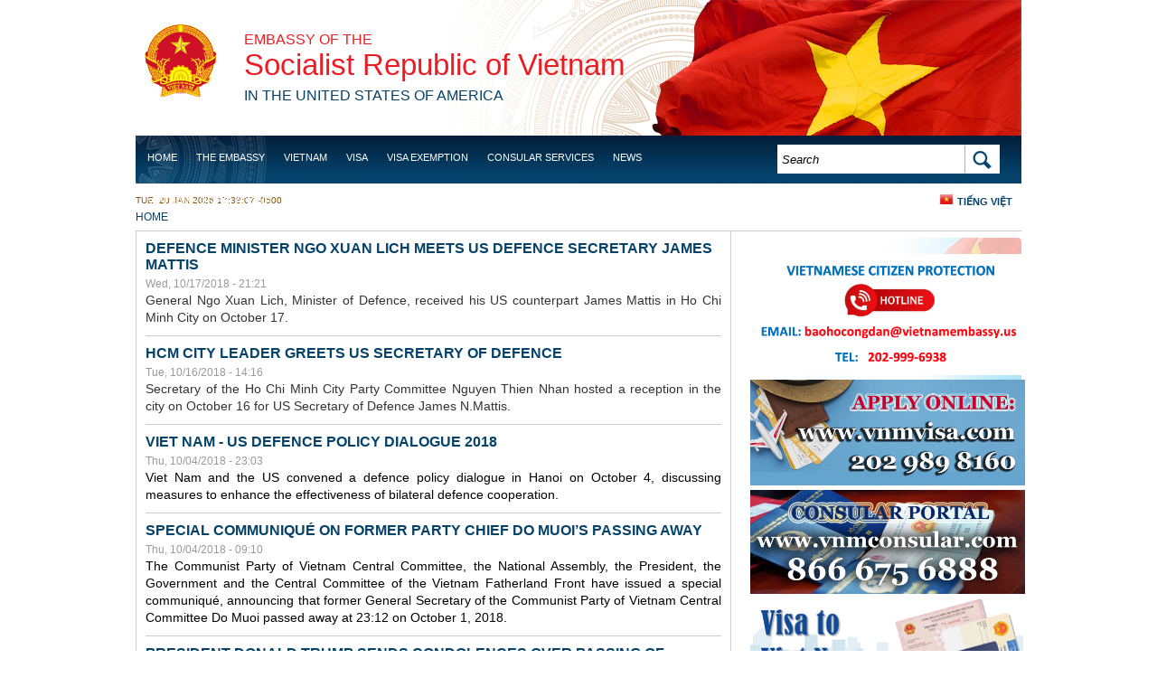

--- FILE ---
content_type: text/html; charset=utf-8
request_url: https://vietnamembassy-usa.org/news/show.aspx?aid=7&page=10
body_size: 18474
content:
<!DOCTYPE html PUBLIC "-//W3C//DTD XHTML+RDFa 1.0//EN"
  "http://www.w3.org/MarkUp/DTD/xhtml-rdfa-1.dtd">
<html xmlns="http://www.w3.org/1999/xhtml" xml:lang="en" version="XHTML+RDFa 1.0" dir="ltr"
  xmlns:content="http://purl.org/rss/1.0/modules/content/"
  xmlns:dc="http://purl.org/dc/terms/"
  xmlns:foaf="http://xmlns.com/foaf/0.1/"
  xmlns:og="http://ogp.me/ns#"
  xmlns:rdfs="http://www.w3.org/2000/01/rdf-schema#"
  xmlns:sioc="http://rdfs.org/sioc/ns#"
  xmlns:sioct="http://rdfs.org/sioc/types#"
  xmlns:skos="http://www.w3.org/2004/02/skos/core#"
  xmlns:xsd="http://www.w3.org/2001/XMLSchema#">

<head profile="http://www.w3.org/1999/xhtml/vocab">
  <meta http-equiv="Content-Type" content="text/html; charset=utf-8" />
<meta name="Generator" content="Drupal 7 (http://drupal.org)" />
<link rel="shortcut icon" href="https://vietnamembassy-usa.org/sites/default/files/favicon.ico" type="image/vnd.microsoft.icon" />
  <title>News | Embassy of the Socialist Republic of Vietnam in the United States</title>
  <style type="text/css" media="all">
@import url("https://vietnamembassy-usa.org/modules/system/system.base.css?szllie");
@import url("https://vietnamembassy-usa.org/modules/system/system.menus.css?szllie");
@import url("https://vietnamembassy-usa.org/modules/system/system.messages.css?szllie");
@import url("https://vietnamembassy-usa.org/modules/system/system.theme.css?szllie");
</style>
<style type="text/css" media="all">
@import url("https://vietnamembassy-usa.org/modules/field/theme/field.css?szllie");
@import url("https://vietnamembassy-usa.org/modules/node/node.css?szllie");
@import url("https://vietnamembassy-usa.org/modules/search/search.css?szllie");
@import url("https://vietnamembassy-usa.org/modules/user/user.css?szllie");
@import url("https://vietnamembassy-usa.org/sites/all/modules/views/css/views.css?szllie");
@import url("https://vietnamembassy-usa.org/sites/all/modules/ckeditor/css/ckeditor.css?szllie");
</style>
<style type="text/css" media="all">
@import url("https://vietnamembassy-usa.org/sites/all/modules/ctools/css/ctools.css?szllie");
@import url("https://vietnamembassy-usa.org/sites/all/modules/nice_menus/nice_menus.css?szllie");
@import url("https://vietnamembassy-usa.org/modules/locale/locale.css?szllie");
</style>
<style type="text/css" media="all">
@import url("https://vietnamembassy-usa.org/sites/all/themes/embassy/layout.css?szllie");
@import url("https://vietnamembassy-usa.org/sites/all/themes/embassy/css/style.css?szllie");
@import url("https://vietnamembassy-usa.org/sites/all/themes/embassy/css/nice_menus_default.css?szllie");
</style>
  <script type="text/javascript" src="https://vietnamembassy-usa.org/sites/default/files/js/js_YD9ro0PAqY25gGWrTki6TjRUG8TdokmmxjfqpNNfzVU.js"></script>
<script type="text/javascript" src="https://vietnamembassy-usa.org/sites/default/files/js/js_onbE0n0cQY6KTDQtHO_E27UBymFC-RuqypZZ6Zxez-o.js"></script>
<script type="text/javascript" src="https://vietnamembassy-usa.org/sites/default/files/js/js_SoFDHsgxDY2cLYbZ6HeW4SLlU_sLxsgGT6tSFwfsHGY.js"></script>
<script type="text/javascript">
<!--//--><![CDATA[//><!--
jQuery.extend(Drupal.settings, {"basePath":"\/","pathPrefix":"","setHasJsCookie":0,"ajaxPageState":{"theme":"embassy","theme_token":"8ez3eTqmJz9iFM_Yz4_Si1ICIe4zMA6h3sl05TiUUF0","js":{"misc\/jquery.js":1,"misc\/jquery-extend-3.4.0.js":1,"misc\/jquery-html-prefilter-3.5.0-backport.js":1,"misc\/jquery.once.js":1,"misc\/drupal.js":1,"misc\/form-single-submit.js":1,"sites\/all\/modules\/nice_menus\/superfish\/js\/superfish.js":1,"sites\/all\/modules\/nice_menus\/superfish\/js\/jquery.bgiframe.min.js":1,"sites\/all\/modules\/nice_menus\/superfish\/js\/jquery.hoverIntent.minified.js":1,"sites\/all\/modules\/nice_menus\/nice_menus.js":1},"css":{"modules\/system\/system.base.css":1,"modules\/system\/system.menus.css":1,"modules\/system\/system.messages.css":1,"modules\/system\/system.theme.css":1,"modules\/field\/theme\/field.css":1,"modules\/node\/node.css":1,"modules\/search\/search.css":1,"modules\/user\/user.css":1,"sites\/all\/modules\/views\/css\/views.css":1,"sites\/all\/modules\/ckeditor\/css\/ckeditor.css":1,"sites\/all\/modules\/ctools\/css\/ctools.css":1,"sites\/all\/modules\/nice_menus\/nice_menus.css":1,"sites\/all\/modules\/nice_menus\/nice_menus_default.css":1,"modules\/locale\/locale.css":1,"sites\/all\/themes\/embassy\/layout.css":1,"sites\/all\/themes\/embassy\/css\/style.css":1,"sites\/all\/themes\/embassy\/css\/nice_menus_default.css":1,"sites\/all\/themes\/embassy\/superfish\/css\/superfish.css":1}},"nice_menus_options":{"delay":"800","speed":"normal"},"urlIsAjaxTrusted":{"\/news\/show.aspx?aid=7\u0026page=10":true}});
//--><!]]>
</script>
</head>
<body class="html not-front not-logged-in one-sidebar sidebar-second page-news page-news-showaspx i18n-en" >
  <div id="skip-link">
    <a href="#main-content" class="element-invisible element-focusable">Skip to main content</a>
  </div>
    <body>
<div class="wap">

<div class="header">
    	<div id="quoc-huy">
        	<a href="/">quoc huy</a>
        </div><!--/#quoc-huy-->
        <div id="logo">
        <h4><a href="/">Embassy of the</a></h4>
        <h1><a href="/">Socialist Republic of Vietnam</a></h1>
        <h4><a href="/"> <span> in the United States of America </span></a></h4>
        </div><!--/#logo-->
        <div class="menu-nav clearfix">
        	<div id="nav">
			  <div class="region region-header">
    <div id="block-nice-menus-1" class="block block-nice-menus">

    
  <div class="content">
    <ul class="nice-menu nice-menu-down" id="nice-menu-1"><li class="menu-1258 menu-path-front  first   odd  "><a href="/" title="">Home</a></li>
<li class="menu-629 menuparent  menu-path-node-1   even  "><a href="/embassy" title="">The Embassy</a><ul><li class="menu-7639 menuparent  menu-path-node-5788  first   odd  "><a href="/embassy/ambassador">Ambassador Nguyen Quoc Dzung</a><ul><li class="menu-7637 menu-path-node-6213  first   odd  "><a href="/page/ambassador-pham-quang-vinh-2014-2018">Ambassador Pham Quang Vinh (2014 - 2018)</a></li>
<li class="menu-7638 menu-path-node-9   even  "><a href="/embassy/ambassador-nguyen-quoc-cuong-2011-2014">Ambassador Nguyen Quoc Cuong (2011-2014)</a></li>
<li class="menu-1297 menu-path-node-4936   odd  "><a href="/basic-page/ambassador-le-cong-phung-2008-2011">Ambassador Le Cong Phung (2008 - 2011)</a></li>
<li class="menu-1298 menu-path-node-4937   even  "><a href="/basic-page/ambassador-nguyen-tam-chien-2001-2007">Ambassador Nguyen Tam Chien (2001 - 2007)</a></li>
<li class="menu-1299 menu-path-node-4938   odd   last "><a href="/basic-page/ambassador-le-van-bang-1995-2001">Ambassador Le Van Bang (1995 - 2001)</a></li>
</ul></li>
<li class="menu-466 menu-path-node-11   even  "><a href="/embassy/offices-sections">Offices/Sections</a></li>
<li class="menu-512 menu-path-node-18   odd  "><a href="/embassy/holidays">Holidays</a></li>
<li class="menu-8207 menu-path-node-6425   even   last "><a href="/embassy/reviews">Reviews</a></li>
</ul></li>
<li class="menu-426 menuparent  menu-path-node-2   odd  "><a href="/vietnam">Vietnam</a><ul><li class="menu-518 menu-path-node-24  first   odd  "><a href="/vietnam/history">History</a></li>
<li class="menu-439 menu-path-node-8   even  "><a href="/vietnam/travel">Travel</a></li>
<li class="menu-528 menu-path-node-32   odd  "><a href="/vietnam/culture">Culture</a></li>
<li class="menu-538 menu-path-node-42   even  "><a href="/vietnam/geography">Geography</a></li>
<li class="menu-513 menu-path-node-19   odd  "><a href="/vietnam/foreign-policy">Foreign Policy</a></li>
<li class="menu-550 menu-path-node-54   even   last "><a href="/vietnam/politics">Politics</a></li>
</ul></li>
<li class="menu-7519 menuparent  menu-path-vietnamembassy-usaorg-content-visa-application-process   even  "><a href="http://vietnamembassy-usa.org/content/visa-application-process" title="">Visa</a><ul><li class="menu-9350 menu-path-https--vietnamembassy-usaorg-page-infographic  first   odd   last "><a href="https://vietnamembassy-usa.org/page/infographic" title="">Viet Nam&#039;s visa procedures</a></li>
</ul></li>
<li class="menu-8209 menu-path-node-4848   odd  "><a href="/consular/visa-exemption" title="">Visa Exemption</a></li>
<li class="menu-428 menuparent  menu-path-node-4   even  "><a href="/consular">Consular Services</a><ul><li class="menu-7517 menu-path-node-95  first   odd  "><a href="/content/visa-application-process">Visa</a></li>
<li class="menu-1172 menu-path-node-4847   even  "><a href="/consular/vietnamese-passport">PASSPORT ISSUANCE, RENEWAL, OR ANNOTATION</a></li>
<li class="menu-1173 menu-path-node-4848   odd  "><a href="/consular/visa-exemption">Visa Exemption</a></li>
<li class="menu-1184 menu-path-node-4853   even  "><a href="/consular/legalization-document-marriage-registration">Legalization of documents for marriage</a></li>
<li class="menu-1273 menu-path-node-4901   odd  "><a href="/consular/power-attorney">power of attorney</a></li>
<li class="menu-1274 menu-path-node-4902   even  "><a href="/consular/birth-certificate-registration">Birth registration</a></li>
<li class="menu-1279 menu-path-node-4904   odd  "><a href="/consular/certificate-vietnamese-origin">Certificate of Vietnamese origin</a></li>
<li class="menu-1280 menu-path-node-4906   even  "><a href="/consular/citizen-registration">Citizen registration</a></li>
<li class="menu-1281 menu-path-node-4909   odd  "><a href="/consular/renouncement-vietnamese-citizenship">Renouncement of Vietnamese citizenship</a></li>
<li class="menu-4382 menuparent  menu-path-node-5403   even  "><a href="/consular/legalization">Legalization</a><ul></ul></li>
<li class="menu-1282 menu-path-node-4910   odd  "><a href="/consular/permit-transport-remains-and-dead-bodies-vietnam">permit to transport remains and dead bodies to Vietnam</a></li>
<li class="menu-1618 menu-path-node-5066   even  "><a href="/consular/instructions-registration-retain-vietnamese-citizenship">Instructions For Registration to Retain Vietnamese Citizenship</a></li>
<li class="menu-4475 menu-path-node-5404   odd   last "><a href="/services/notice">Notice</a></li>
</ul></li>
<li class="menu-430 menuparent  menu-path-news active-trail   odd  "><a href="/news" title="">News</a><ul><li class="menu-1158 menu-path-news-embassy-activities  first   odd  "><a href="/news/embassy-activities" title="">Embassy Activities</a></li>
<li class="menu-641 menu-path-news-vietnam-news   even   last "><a href="/news/vietnam-news" title="">News</a></li>
</ul></li>
<li class="menu-1168 menuparent  menu-path-taxonomy-term-50   even  "><a href="/vietnam-us-relations/joint-statements" title="">Vietnam - US Relations</a><ul><li class="menu-559 menu-path-node-63  first   odd  "><a href="/vietnam-us-relations/timeline">Timeline</a></li>
<li class="menu-7504 menu-path-taxonomy-term-50   even   last "><a href="/vietnam-us-relations/joint-statements" title="">Joint Statements</a></li>
</ul></li>
<li class="menu-7520 menu-path-node-6152   odd   last "><a href="/page/doing-business-viet-nam">Business</a></li>
</ul>
  </div>
</div>
<div id="block-search-form" class="block block-search">

    
  <div class="content">
    <form action="/news/show.aspx?aid=7&amp;page=10" method="post" id="search-block-form" accept-charset="UTF-8"><div><div id="search-form" class="container-inline">
      <h2 class="element-invisible">Search form</h2>
    <div class="form-item form-type-textfield form-item-search-block-form">
  <label class="element-invisible" for="edit-search-block-form--2">Search </label>
 <input title="Enter the terms you wish to search for." onblur="if (this.value == &#039;&#039;) {this.value = &#039;Search&#039;;}" onfocus="if (this.value == &#039;Search&#039;) {this.value = &#039;&#039;;}" type="text" id="edit-search-block-form--2" name="search_block_form" value="Search" size="40" maxlength="128" class="form-text" />
</div>
<div class="form-actions form-wrapper" id="edit-actions"><input type="image" id="edit-submit" name="submit" src="/sites/all/themes/embassy/image/bt-search-bg.png" class="form-submit" /></div><input type="hidden" name="form_build_id" value="form-NkAQNJJwKXNJWbVgP51myhcurIEe-OVzjx06Bpj5e68" />
<input type="hidden" name="form_id" value="search_block_form" />
</div></div></form>  </div>
</div>
<div id="block-locale-language" class="block block-locale">

    
  <div class="content">
    <ul class="language-switcher-locale-url"><li class="en first active"><a href="/news/show.aspx" class="language-link active" xml:lang="en">English</a></li>
<li class="vi last"><a href="/vi/news/show.aspx" class="language-link" xml:lang="vi">Tiếng Việt</a></li>
</ul>  </div>
</div>
  </div>
			</div>
            
        </div><!--/.menu-nav--> 
</div><!--/.header-->

<div class="container">
    <div class="time-date">
        <p>Tue, 20 Jan 2026 17:38:07 -0500</p>
    </div><!--/.time-date-->
    
          <div id="breadcrumb"><h2 class="element-invisible">You are here</h2><div class="breadcrumb"><a href="/">Home</a></div></div>
         <!--breadcrum-->
   
   <div class="blcontai clearfix">
   			
		
	<div class="left-sidebar">
						
		</div><!--left sidebar-->  

		<div class="single-post">		  
							<div class="tabs"></div>				  <div class="region region-content">
    <div id="block-system-main" class="block block-system">

    
  <div class="content">
    <div class="view view-news view-id-news view-display-id-page view-dom-id-0da0dc535f2d939130d7a5067cfcaf0c">
        
  
  
    
    <div class="view-content">
        <div class="views-row views-row-1 views-row-odd views-row-first">
    <div class="node-wrapper">
<div id="node-6286" class="node node-news node-teaser clearfix" about="/news/2018/10/defence-minister-ngo-xuan-lich-meets-us-defence-secretary-james-mattis" typeof="sioc:Item foaf:Document">
  
    <h2><a class="node-title" href="/news/2018/10/defence-minister-ngo-xuan-lich-meets-us-defence-secretary-james-mattis">Defence Minister Ngo Xuan Lich meets US Defence Secretary James Mattis</a></h2>
  
  <span property="dc:title" content="Defence Minister Ngo Xuan Lich meets US Defence Secretary James Mattis" class="rdf-meta element-hidden"></span>
      <div class="meta">
              <span class="submitted node-created"><span property="dc:date dc:created" content="2018-10-17T21:21:05-04:00" datatype="xsd:dateTime">Wed, 10/17/2018 - 21:21</span></span>
      
          </div>
  
    
  <div class="content">
    <div class="field field-name-body field-type-text-with-summary field-label-hidden"><div class="field-items"><div class="field-item even" property="content:encoded"><p class="rtejustify"><span style="background-color:transparent; color:#333333; font-family:Tahoma,Geneva,sans-serif; font-size:14px">General Ngo Xuan Lich, Minister of Defence, received his US counterpart James Mattis in Ho Chi Minh City on October 17.</span></p>
</div></div></div>  </div>

  

  
    
</div>
</div>  </div>
  <div class="views-row views-row-2 views-row-even">
    <div class="node-wrapper">
<div id="node-6282" class="node node-news node-teaser clearfix" about="/news/2018/10/hcm-city-leader-greets-us-secretary-defence" typeof="sioc:Item foaf:Document">
  
    <h2><a class="node-title" href="/news/2018/10/hcm-city-leader-greets-us-secretary-defence">HCM City leader greets US Secretary of Defence</a></h2>
  
  <span property="dc:title" content="HCM City leader greets US Secretary of Defence" class="rdf-meta element-hidden"></span>
      <div class="meta">
              <span class="submitted node-created"><span property="dc:date dc:created" content="2018-10-16T14:16:34-04:00" datatype="xsd:dateTime">Tue, 10/16/2018 - 14:16</span></span>
      
          </div>
  
    
  <div class="content">
    <div class="field field-name-body field-type-text-with-summary field-label-hidden"><div class="field-items"><div class="field-item even" property="content:encoded"><p class="rtejustify"><span style="background-color:transparent; color:#333333; font-family:Tahoma,Geneva,sans-serif; font-size:13px"><span style="font-size:14px">S</span></span><span style="background-color:transparent; color:#333333; font-family:Tahoma,Geneva,sans-serif; font-size:13px"><span style="font-size:14px">ecretary of the Ho Chi Minh City Party Committee Nguyen Thien Nhan hosted a reception in the city on October 16 for US Secretary of Defence James N.Mattis. </span></span></p>
</div></div></div>  </div>

  

  
    
</div>
</div>  </div>
  <div class="views-row views-row-3 views-row-odd">
    <div class="node-wrapper">
<div id="node-6280" class="node node-news node-teaser clearfix" about="/news/2018/10/viet-nam-us-defence-policy-dialogue-2018" typeof="sioc:Item foaf:Document">
  
    <h2><a class="node-title" href="/news/2018/10/viet-nam-us-defence-policy-dialogue-2018">Viet Nam - US Defence Policy Dialogue 2018</a></h2>
  
  <span property="dc:title" content="Viet Nam - US Defence Policy Dialogue 2018" class="rdf-meta element-hidden"></span>
      <div class="meta">
              <span class="submitted node-created"><span property="dc:date dc:created" content="2018-10-04T23:03:12-04:00" datatype="xsd:dateTime">Thu, 10/04/2018 - 23:03</span></span>
      
          </div>
  
    
  <div class="content">
    <div class="field field-name-body field-type-text-with-summary field-label-hidden"><div class="field-items"><div class="field-item even" property="content:encoded"><p class="rtejustify"><span style="font-family:Tahoma,Geneva,sans-serif"><span style="font-size:14px">Viet Nam and the US convened a defence policy dialogue in Hanoi on October 4, discussing measures to enhance the effectiveness of bilateral defence cooperation.</span></span></p>
</div></div></div>  </div>

  

  
    
</div>
</div>  </div>
  <div class="views-row views-row-4 views-row-even">
    <div class="node-wrapper">
<div id="node-6276" class="node node-news node-teaser clearfix" about="/news/2018/10/special-communique-former-party-chief-do-muois-passing-away" typeof="sioc:Item foaf:Document">
  
    <h2><a class="node-title" href="/news/2018/10/special-communique-former-party-chief-do-muois-passing-away">Special Communiqué on former Party chief Do Muoi’s passing away</a></h2>
  
  <span property="dc:title" content="Special Communiqué on former Party chief Do Muoi’s passing away" class="rdf-meta element-hidden"></span>
      <div class="meta">
              <span class="submitted node-created"><span property="dc:date dc:created" content="2018-10-04T09:10:51-04:00" datatype="xsd:dateTime">Thu, 10/04/2018 - 09:10</span></span>
      
          </div>
  
    
  <div class="content">
    <div class="field field-name-body field-type-text-with-summary field-label-hidden"><div class="field-items"><div class="field-item even" property="content:encoded"><p class="rtejustify"><span style="font-family:Tahoma,Geneva,sans-serif"><span style="font-size:14px">The Communist Party of Vietnam Central Committee, the National Assembly, the President, the Government and the Central Committee of the Vietnam Fatherland Front have issued a special communiqué, announcing that former General Secretary of the Communist Party of Vietnam Central Committee Do Muoi passed away at 23:12 on October 1, 2018.</span></span></p>
</div></div></div>  </div>

  

  
    
</div>
</div>  </div>
  <div class="views-row views-row-5 views-row-odd">
    <div class="node-wrapper">
<div id="node-6271" class="node node-news node-teaser clearfix" about="/news/2018/09/president-donald-trump-sends-condolences-over-passing-president-tran-dai-quang" typeof="sioc:Item foaf:Document">
  
    <h2><a class="node-title" href="/news/2018/09/president-donald-trump-sends-condolences-over-passing-president-tran-dai-quang">President Donald Trump sends condolences over passing of President Tran Dai Quang</a></h2>
  
  <span property="dc:title" content="President Donald Trump sends condolences over passing of President Tran Dai Quang" class="rdf-meta element-hidden"></span>
      <div class="meta">
              <span class="submitted node-created"><span property="dc:date dc:created" content="2018-09-24T10:13:25-04:00" datatype="xsd:dateTime">Mon, 09/24/2018 - 10:13</span></span>
      
          </div>
  
    
  <div class="content">
    <div class="field field-name-body field-type-text-with-summary field-label-hidden"><div class="field-items"><div class="field-item even" property="content:encoded"><p class="rtejustify"><span style="font-family:Tahoma,Geneva,sans-serif"><span style="font-size:14px">President Donald Trump has offered condolences to the family of Vietnamese President Tran Dai Quang and the Vietnamese people over the passing of the President.</span></span></p>
</div></div></div>  </div>

  

  
    
</div>
</div>  </div>
  <div class="views-row views-row-6 views-row-even">
    <div class="node-wrapper">
<div id="node-6267" class="node node-news node-teaser clearfix" about="/news/2018/09/special-communique-passing-away-president-tran-dai-quang" typeof="sioc:Item foaf:Document">
  
    <h2><a class="node-title" href="/news/2018/09/special-communique-passing-away-president-tran-dai-quang">Special Communique on the passing away of President Tran Dai Quang</a></h2>
  
  <span property="dc:title" content="Special Communique on the passing away of President Tran Dai Quang" class="rdf-meta element-hidden"></span>
      <div class="meta">
              <span class="submitted node-created"><span property="dc:date dc:created" content="2018-09-24T09:44:25-04:00" datatype="xsd:dateTime">Mon, 09/24/2018 - 09:44</span></span>
      
          </div>
  
    
  <div class="content">
    <div class="field field-name-body field-type-text-with-summary field-label-hidden"><div class="field-items"><div class="field-item even" property="content:encoded"><p class="rtejustify"><span style="font-family:Tahoma,Geneva,sans-serif"><span style="font-size:14px">The Party Central Committee, the National Assembly, the President, the Government and the Central Committee of the Vietnam Fatherland Front have issued a special communiqué, announcing that President Tran Dai Quang passed away at 10:05am on September 21, 2018, and his funeral will be held as a national mourning.</span></span></p>
</div></div></div>  </div>

  

  
    
</div>
</div>  </div>
  <div class="views-row views-row-7 views-row-odd">
    <div class="node-wrapper">
<div id="node-6264" class="node node-news node-teaser clearfix" about="/news/2018/09/phu-quoc-among-cnns-top-five-destinations-visit-fall" typeof="sioc:Item foaf:Document">
  
    <h2><a class="node-title" href="/news/2018/09/phu-quoc-among-cnns-top-five-destinations-visit-fall">Phu Quoc among CNN’s top five destinations to visit this fall</a></h2>
  
  <span property="dc:title" content="Phu Quoc among CNN’s top five destinations to visit this fall" class="rdf-meta element-hidden"></span>
      <div class="meta">
              <span class="submitted node-created"><span property="dc:date dc:created" content="2018-09-20T16:48:22-04:00" datatype="xsd:dateTime">Thu, 09/20/2018 - 16:48</span></span>
      
          </div>
  
    
  <div class="content">
    <div class="field field-name-body field-type-text-with-summary field-label-hidden"><div class="field-items"><div class="field-item even" property="content:encoded"><p class="rtejustify"><span style="font-size:14px"><span style="font-family:Tahoma,Geneva,sans-serif">CNN has selected the top five up-and-coming Asia Pacific destinations to visit this fall, including Phu Quoc island off Vietnam’s southern province of Kien Giang. </span></span></p>
</div></div></div>  </div>

  

  
    
</div>
</div>  </div>
  <div class="views-row views-row-8 views-row-even">
    <div class="node-wrapper">
<div id="node-6254" class="node node-news node-teaser clearfix" about="/news/2018/08/vietnamese-leaders-send-sympathies-over-passing-us-senator-john-mccain" typeof="sioc:Item foaf:Document">
  
    <h2><a class="node-title" href="/news/2018/08/vietnamese-leaders-send-sympathies-over-passing-us-senator-john-mccain">Vietnamese leaders send sympathies over passing of US Senator John McCain</a></h2>
  
  <span property="dc:title" content="Vietnamese leaders send sympathies over passing of US Senator John McCain" class="rdf-meta element-hidden"></span>
      <div class="meta">
              <span class="submitted node-created"><span property="dc:date dc:created" content="2018-08-27T17:21:56-04:00" datatype="xsd:dateTime">Mon, 08/27/2018 - 17:21</span></span>
      
          </div>
  
    
  <div class="content">
    <div class="field field-name-body field-type-text-with-summary field-label-hidden"><div class="field-items"><div class="field-item even" property="content:encoded"><p class="rtejustify"><span style="font-family:Tahoma,Geneva,sans-serif"><span style="font-size:14px">Prime Minister Nguyen Xuan Phuc and National Assembly Chairwoman Nguyen Thi Kim Ngan on August 27 sent messages of condolences to the family of US Senator John McCain and leaders of the US Senate.</span></span></p>
</div></div></div>  </div>

  

  
    
</div>
</div>  </div>
  <div class="views-row views-row-9 views-row-odd">
    <div class="node-wrapper">
<div id="node-6245" class="node node-news node-teaser clearfix" about="/news/2018/08/pm-nguyen-xuan-phuc-viet-nam-wants-push-forward-ties-us" typeof="sioc:Item foaf:Document">
  
    <h2><a class="node-title" href="/news/2018/08/pm-nguyen-xuan-phuc-viet-nam-wants-push-forward-ties-us">PM Nguyen Xuan Phuc: Viet Nam wants to push forward ties with US</a></h2>
  
  <span property="dc:title" content="PM Nguyen Xuan Phuc: Viet Nam wants to push forward ties with US" class="rdf-meta element-hidden"></span>
      <div class="meta">
              <span class="submitted node-created"><span property="dc:date dc:created" content="2018-08-04T15:37:35-04:00" datatype="xsd:dateTime">Sat, 08/04/2018 - 15:37</span></span>
      
          </div>
  
    
  <div class="content">
    <div class="field field-name-body field-type-text-with-summary field-label-hidden"><div class="field-items"><div class="field-item even" property="content:encoded"><p class="rtejustify"><span style="font-family:Tahoma,Geneva,sans-serif"><span style="font-size:14px">Viet Nam always considers the US one of the most important partners and wants to push forward the practical and effective development of bilateral comprehensive partnership for the benefit of the peoples of the two countries, said Prime Minister Nguyen Xuan Phuc on August 3. </span></span></p>
</div></div></div>  </div>

  

  
    
</div>
</div>  </div>
  <div class="views-row views-row-10 views-row-even views-row-last">
    <div class="node-wrapper">
<div id="node-6242" class="node node-news node-teaser clearfix" about="/news/2018/07/eighth-annual-east-sea-conference-csis" typeof="sioc:Item foaf:Document">
  
    <h2><a class="node-title" href="/news/2018/07/eighth-annual-east-sea-conference-csis">Eighth Annual East Sea Conference by CSIS</a></h2>
  
  <span property="dc:title" content="Eighth Annual East Sea Conference by CSIS" class="rdf-meta element-hidden"></span>
      <div class="meta">
              <span class="submitted node-created"><span property="dc:date dc:created" content="2018-07-27T15:35:01-04:00" datatype="xsd:dateTime">Fri, 07/27/2018 - 15:35</span></span>
      
          </div>
  
    
  <div class="content">
    <div class="field field-name-body field-type-text-with-summary field-label-hidden"><div class="field-items"><div class="field-item even" property="content:encoded"><p class="rtejustify"><span style="font-family:Tahoma,Geneva,sans-serif"><span style="font-size:14px">On July 26 at Washington DC, Center for Strategic and International Studies held the eighth Annual East Sea Conference. Appointed Ambassador of Viet Nam to the US Ha Kim Ngoc joined this event.</span></span></p>
</div></div></div>  </div>

  

  
    
</div>
</div>  </div>
    </div>
    
  
      <h2 class="element-invisible">Pages</h2><div class="item-list"><ul class="pager"><li class="pager-first first"><a title="Go to first page" href="/news/2011ok%27so%22bdpe/09/ambassador-nguyen-quoc-cuong-visits-kansas/story.php">« first</a></li>
<li class="pager-previous"><a title="Go to previous page" href="/news/2011ok%27so%22bdpe/09/ambassador-nguyen-quoc-cuong-visits-kansas/story.php?page=9">‹ previous</a></li>
<li class="pager-ellipsis">…</li>
<li class="pager-item"><a title="Go to page 7" href="/news/2011ok%27so%22bdpe/09/ambassador-nguyen-quoc-cuong-visits-kansas/story.php?page=6">7</a></li>
<li class="pager-item"><a title="Go to page 8" href="/news/2011ok%27so%22bdpe/09/ambassador-nguyen-quoc-cuong-visits-kansas/story.php?page=7">8</a></li>
<li class="pager-item"><a title="Go to page 9" href="/news/2011ok%27so%22bdpe/09/ambassador-nguyen-quoc-cuong-visits-kansas/story.php?page=8">9</a></li>
<li class="pager-item"><a title="Go to page 10" href="/news/2011ok%27so%22bdpe/09/ambassador-nguyen-quoc-cuong-visits-kansas/story.php?page=9">10</a></li>
<li class="pager-current">11</li>
<li class="pager-item"><a title="Go to page 12" href="/news/2011ok%27so%22bdpe/09/ambassador-nguyen-quoc-cuong-visits-kansas/story.php?page=11">12</a></li>
<li class="pager-item"><a title="Go to page 13" href="/news/2011ok%27so%22bdpe/09/ambassador-nguyen-quoc-cuong-visits-kansas/story.php?page=12">13</a></li>
<li class="pager-item"><a title="Go to page 14" href="/news/2011ok%27so%22bdpe/09/ambassador-nguyen-quoc-cuong-visits-kansas/story.php?page=13">14</a></li>
<li class="pager-item"><a title="Go to page 15" href="/news/2011ok%27so%22bdpe/09/ambassador-nguyen-quoc-cuong-visits-kansas/story.php?page=14">15</a></li>
<li class="pager-ellipsis">…</li>
<li class="pager-next"><a title="Go to next page" href="/news/2011ok%27so%22bdpe/09/ambassador-nguyen-quoc-cuong-visits-kansas/story.php?page=11">next ›</a></li>
<li class="pager-last last"><a title="Go to last page" href="/news/2011ok%27so%22bdpe/09/ambassador-nguyen-quoc-cuong-visits-kansas/story.php?page=256">last »</a></li>
</ul></div>  
  
  
  
  
</div>   </div>
</div>
  </div>
					
			<div class="blnews">
				            
			</div><!--/.blnew-->			
		</div><!--/.single-->
		
		 
		
		<div class="blsidebar">
			  <div class="region region-sidebar-second">
    <div id="block-block-7" class="block block-block">

    
  <div class="content">
    <p> </p>
<p><img alt="" height="134" src="/sites/default/files/screen_shot_2024-12-18_at_3.08.54_pm.png" width="310" /></p>
<p><a href="https://www.vnmvisa.com/"><img alt="" height="117" src="/sites/default/files/visa_banner.jpg" width="304" /></a></p>
<p><a href="https://www.vnmconsular.com"><img alt="" height="115" src="/sites/default/files/consular_portal.jpg" width="304" /></a></p>
<p><a href="http://vietnamembassy-usa.org/content/visa-application-process"><img alt="" height="162" src="/sites/default/files/visa_to_vietnam_final.png" width="302" /></a></p>
<p> </p>
<p> </p>
<p><img alt="" height="125" src="[data-uri]" width="304" /></p>
<p> </p>
<p> </p>
<p> </p>
  </div>
</div>
  </div>
			
		</div><!--/.blsidebar--> 
   </div><!--/.blcontai-->
   
   <div class="end-image"></div>  
</div><!--/.container-->
</div><!--/.wap-->
<div class="footer">
	<div class="wap clearfix">
        <div class="region region-footer">
    <div id="block-menu-block-1" class="block block-menu-block">

    
  <div class="content">
    <div class="menu-block-wrapper menu-block-1 menu-name-main-menu parent-mlid-0 menu-level-1">
  <ul class="menu"><li class="first leaf menu-mlid-1258"><a href="/" title="">Home</a></li>
<li class="leaf has-children menu-mlid-629"><a href="/embassy" title="">The Embassy</a></li>
<li class="leaf has-children menu-mlid-426"><a href="/vietnam">Vietnam</a></li>
<li class="leaf has-children menu-mlid-7519"><a href="http://vietnamembassy-usa.org/content/visa-application-process" title="">Visa</a></li>
<li class="leaf menu-mlid-8209"><a href="/consular/visa-exemption" title="">Visa Exemption</a></li>
<li class="leaf has-children menu-mlid-428"><a href="/consular">Consular Services</a></li>
<li class="leaf has-children active-trail menu-mlid-430"><a href="/news" title="" class="active-trail active">News</a></li>
<li class="leaf has-children menu-mlid-1168"><a href="/vietnam-us-relations/joint-statements" title="">Vietnam - US Relations</a></li>
<li class="last leaf menu-mlid-7520"><a href="/page/doing-business-viet-nam">Business</a></li>
</ul></div>
  </div>
</div>
<div id="block-block-1" class="block block-block">

    
  <div class="content">
    <div>
<h3><span style="font-family:Arial,Helvetica,sans-serif"><span style="color:#e74c3c"><strong><span style="font-size:12px">CONTACT:</span></strong></span></span></h3>
<div>
<p class="rteindent1"><span style="font-family:Arial,Helvetica,sans-serif"><span style="font-size:12px">Add: 1233 20th St NW, Ste 400, Washington, DC 20036</span></span></p>
<p class="rteindent1"><span style="font-family:Arial,Helvetica,sans-serif"><span style="font-size:12px">Tel: 202-861-0737; Fax: 202-861-0917</span></span></p>
<p class="rteindent1"><span style="font-family:Arial,Helvetica,sans-serif"><span style="font-size:12px">Email (General, non-consular inquiries): <a href="mailto:vanphong@vietnamembassy.us">vanphong@vietnamembassy.us</a></span></span></p>
<p> </p>
<p><span style="font-family:Arial,Helvetica,sans-serif"><span style="font-size:12px"><strong><span style="color:#e74c3c"><u>CONSULAR HOTLINES AND PORTALS</u>:</span> </strong></span></span></p>
<ul>
<li><span style="font-family:Arial,Helvetica,sans-serif"><span style="font-size:12px">1. General Consular matters: 202-989-8312</span></span></li>
<li><span style="font-family:Arial,Helvetica,sans-serif"><span style="font-size:12px">2. Visa Inquiries: 202-989-8160</span></span></li>
<li>3. Feedback &amp; Concerns: 202-999-6938</li>
<li>Email: <a href="mailto:dcconsular@vietnamembassy.us">dcconsular@vietnamembassy.us</a></li>
<li>Consular portals: <a href="https://www.vnmconsular.com">https://www.vnmconsular.com</a>; <a href="https://www.vnmvisa.com">https://www.vnmvisa.com</a></li>
</ul>
<p><span style="font-family:Arial,Helvetica,sans-serif"><span style="color:#e74c3c"><strong><span style="font-size:12px">HOURS OF OPERATION (EST)</span></strong></span></span></p>
</div>
</div>
<p class="rteindent1"><span style="font-family:Arial,Helvetica,sans-serif"><span style="font-size:12px">Embassy: Mon - Fri<span style="color:black">, 10:00 am to 12:00 pm</span></span></span></p>
<p class="rteindent1"><span style="font-family:Arial,Helvetica,sans-serif"><span style="font-size:12px"><span style="color:black">                                 &amp; 2:00 pm to 5:00 pm </span>  </span></span></p>
<p class="rteindent1"><span style="font-family:Arial,Helvetica,sans-serif"><span style="font-size:12px">Consulate: <span style="color:black">Mon - Fri, 09:30 am to 12:00 pm</span></span></span></p>
  </div>
</div>
<div id="block-views-featured-links-block" class="block block-views">

    
  <div class="content">
    <div class="view view-featured-links view-id-featured_links view-display-id-block view-dom-id-97728240b555f1fc35f5e6054448eff2">
            <div class="view-header">
      <h3>Featured Links</h3>
    </div>
  
  
  
      <div class="view-content">
        <div class="views-row views-row-1 views-row-odd views-row-first">
      
  <div class="views-field views-field-field-link">        <div class="field-content"><a href="http://vietnamlawmagazine.vn/">Viet Nam Law &amp; Legal Magazine</a></div>  </div>  </div>
  <div class="views-row views-row-2 views-row-even">
      
  <div class="views-field views-field-field-link">        <div class="field-content"><a href="https://vietnam.vnanet.vn/english/">Viet Nam Pictorial</a></div>  </div>  </div>
  <div class="views-row views-row-3 views-row-odd">
      
  <div class="views-field views-field-field-link">        <div class="field-content"><a href="http://vietnamnews.vn/">Viet Nam News</a></div>  </div>  </div>
  <div class="views-row views-row-4 views-row-even">
      
  <div class="views-field views-field-field-link">        <div class="field-content"><a href="http://vnews.gov.vn/">Truyền hình Thông tấn</a></div>  </div>  </div>
  <div class="views-row views-row-5 views-row-odd">
      
  <div class="views-field views-field-field-link">        <div class="field-content"><a href="http://tgvn.com.vn/">The World and Vietnam Report</a></div>  </div>  </div>
  <div class="views-row views-row-6 views-row-even">
      
  <div class="views-field views-field-field-link">        <div class="field-content"><a href="http://www.presscenter.org.vn/en/">Foreign Press Center</a></div>  </div>  </div>
  <div class="views-row views-row-7 views-row-odd">
      
  <div class="views-field views-field-field-link">        <div class="field-content"><a href="http://quehuongonline.vn/">Que Huong Online Magazine</a></div>  </div>  </div>
  <div class="views-row views-row-8 views-row-even views-row-last">
      
  <div class="views-field views-field-field-link">        <div class="field-content"><a href="http://lanhsuvietnam.gov.vn/default.aspx">Bộ thủ tục hành chính </a></div>  </div>  </div>
    </div>
  
  
  
  
  
  
</div>   </div>
</div>
  </div>
      
      
  </div><!--/.wap-->
</div><!--/.footer-->

</body>
</html>
  </body>
</html>
